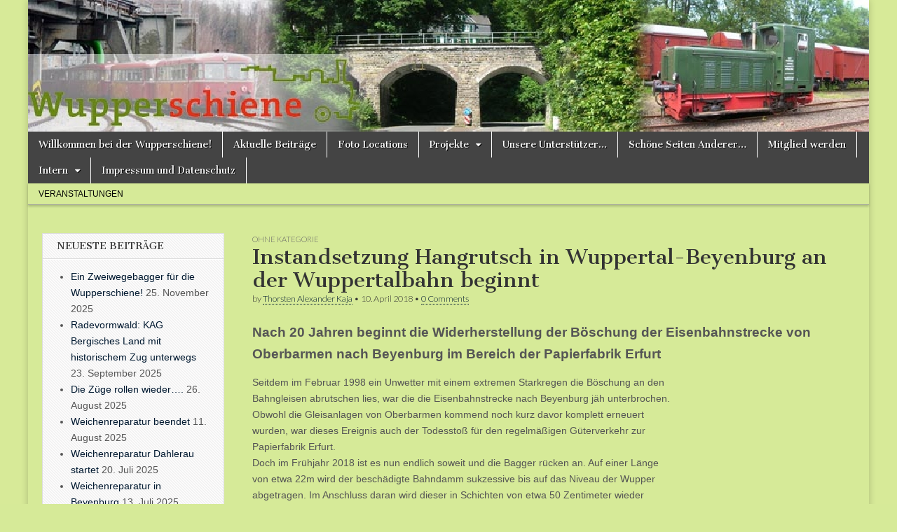

--- FILE ---
content_type: text/html; charset=UTF-8
request_url: https://wupperschiene.eu/instandsetzung-hangrutsch-in-wuppertal-beyenburg-an-der-wuppertalbahn-beginnt/
body_size: 14691
content:
<!DOCTYPE html>
<html lang="de">
<head>
	<meta charset="UTF-8" />
	<meta name="viewport" content="width=device-width, initial-scale=1.0" />
	<link rel="profile" href="http://gmpg.org/xfn/11" />
	<link rel="pingback" href="https://wupperschiene.eu/xmlrpc.php" />
	<title>Instandsetzung Hangrutsch in Wuppertal-Beyenburg an der Wuppertalbahn beginnt &#8211; Bergische Bahnen / Förderverein Wupperschiene e.V.</title>
<meta name='robots' content='max-image-preview:large' />
<meta name="dlm-version" content="4.9.8"><link rel='dns-prefetch' href='//fonts.googleapis.com' />
<link rel='dns-prefetch' href='//s.w.org' />
<link rel="alternate" type="application/rss+xml" title="Bergische Bahnen / Förderverein Wupperschiene e.V. &raquo; Feed" href="https://wupperschiene.eu/feed/" />
<link rel="alternate" type="application/rss+xml" title="Bergische Bahnen / Förderverein Wupperschiene e.V. &raquo; Kommentar-Feed" href="https://wupperschiene.eu/comments/feed/" />
<link rel="alternate" type="text/calendar" title="Bergische Bahnen / Förderverein Wupperschiene e.V. &raquo; iCal Feed" href="https://wupperschiene.eu/events/?ical=1" />
<link rel="alternate" type="application/rss+xml" title="Bergische Bahnen / Förderverein Wupperschiene e.V. &raquo; Instandsetzung Hangrutsch in Wuppertal-Beyenburg an der Wuppertalbahn beginnt-Kommentar-Feed" href="https://wupperschiene.eu/instandsetzung-hangrutsch-in-wuppertal-beyenburg-an-der-wuppertalbahn-beginnt/feed/" />
		<script type="text/javascript">
			window._wpemojiSettings = {"baseUrl":"https:\/\/s.w.org\/images\/core\/emoji\/13.1.0\/72x72\/","ext":".png","svgUrl":"https:\/\/s.w.org\/images\/core\/emoji\/13.1.0\/svg\/","svgExt":".svg","source":{"concatemoji":"https:\/\/wupperschiene.eu\/wp-includes\/js\/wp-emoji-release.min.js?ver=5.8.12"}};
			!function(e,a,t){var n,r,o,i=a.createElement("canvas"),p=i.getContext&&i.getContext("2d");function s(e,t){var a=String.fromCharCode;p.clearRect(0,0,i.width,i.height),p.fillText(a.apply(this,e),0,0);e=i.toDataURL();return p.clearRect(0,0,i.width,i.height),p.fillText(a.apply(this,t),0,0),e===i.toDataURL()}function c(e){var t=a.createElement("script");t.src=e,t.defer=t.type="text/javascript",a.getElementsByTagName("head")[0].appendChild(t)}for(o=Array("flag","emoji"),t.supports={everything:!0,everythingExceptFlag:!0},r=0;r<o.length;r++)t.supports[o[r]]=function(e){if(!p||!p.fillText)return!1;switch(p.textBaseline="top",p.font="600 32px Arial",e){case"flag":return s([127987,65039,8205,9895,65039],[127987,65039,8203,9895,65039])?!1:!s([55356,56826,55356,56819],[55356,56826,8203,55356,56819])&&!s([55356,57332,56128,56423,56128,56418,56128,56421,56128,56430,56128,56423,56128,56447],[55356,57332,8203,56128,56423,8203,56128,56418,8203,56128,56421,8203,56128,56430,8203,56128,56423,8203,56128,56447]);case"emoji":return!s([10084,65039,8205,55357,56613],[10084,65039,8203,55357,56613])}return!1}(o[r]),t.supports.everything=t.supports.everything&&t.supports[o[r]],"flag"!==o[r]&&(t.supports.everythingExceptFlag=t.supports.everythingExceptFlag&&t.supports[o[r]]);t.supports.everythingExceptFlag=t.supports.everythingExceptFlag&&!t.supports.flag,t.DOMReady=!1,t.readyCallback=function(){t.DOMReady=!0},t.supports.everything||(n=function(){t.readyCallback()},a.addEventListener?(a.addEventListener("DOMContentLoaded",n,!1),e.addEventListener("load",n,!1)):(e.attachEvent("onload",n),a.attachEvent("onreadystatechange",function(){"complete"===a.readyState&&t.readyCallback()})),(n=t.source||{}).concatemoji?c(n.concatemoji):n.wpemoji&&n.twemoji&&(c(n.twemoji),c(n.wpemoji)))}(window,document,window._wpemojiSettings);
		</script>
		<style type="text/css">
img.wp-smiley,
img.emoji {
	display: inline !important;
	border: none !important;
	box-shadow: none !important;
	height: 1em !important;
	width: 1em !important;
	margin: 0 .07em !important;
	vertical-align: -0.1em !important;
	background: none !important;
	padding: 0 !important;
}
</style>
	<link rel='stylesheet' id='wp-block-library-css'  href='https://wupperschiene.eu/wp-includes/css/dist/block-library/style.min.css?ver=5.8.12' type='text/css' media='all' />
<link rel='stylesheet' id='contact-form-7-css'  href='https://wupperschiene.eu/wp-content/plugins/contact-form-7/includes/css/styles.css?ver=5.5.6' type='text/css' media='all' />
<link rel='stylesheet' id='cntctfrm_form_style-css'  href='https://wupperschiene.eu/wp-content/plugins/contact-form-plugin/css/form_style.css?ver=4.3.2' type='text/css' media='all' />
<link rel='stylesheet' id='swpm.common-css'  href='https://wupperschiene.eu/wp-content/plugins/simple-membership/css/swpm.common.css?ver=4.3.9' type='text/css' media='all' />
<link rel='stylesheet' id='google_fonts-css'  href='//fonts.googleapis.com/css?family=Cantata+One|Lato:300,700' type='text/css' media='all' />
<link rel='stylesheet' id='theme_stylesheet-css'  href='https://wupperschiene.eu/wp-content/themes/magazine-basic/style.css?ver=5.8.12' type='text/css' media='all' />
<link rel='stylesheet' id='font_awesome-css'  href='https://wupperschiene.eu/wp-content/themes/magazine-basic/library/css/font-awesome.css?ver=4.7.0' type='text/css' media='all' />
<link rel='stylesheet' id='jquery-lazyloadxt-spinner-css-css'  href='//wupperschiene.eu/wp-content/plugins/a3-lazy-load/assets/css/jquery.lazyloadxt.spinner.css?ver=5.8.12' type='text/css' media='all' />
<script type='text/javascript' src='https://wupperschiene.eu/wp-includes/js/jquery/jquery.min.js?ver=3.6.0' id='jquery-core-js'></script>
<script type='text/javascript' src='https://wupperschiene.eu/wp-includes/js/jquery/jquery-migrate.min.js?ver=3.3.2' id='jquery-migrate-js'></script>
<link rel="https://api.w.org/" href="https://wupperschiene.eu/wp-json/" /><link rel="alternate" type="application/json" href="https://wupperschiene.eu/wp-json/wp/v2/posts/1560" /><link rel="EditURI" type="application/rsd+xml" title="RSD" href="https://wupperschiene.eu/xmlrpc.php?rsd" />
<link rel="wlwmanifest" type="application/wlwmanifest+xml" href="https://wupperschiene.eu/wp-includes/wlwmanifest.xml" /> 
<meta name="generator" content="WordPress 5.8.12" />
<link rel="canonical" href="https://wupperschiene.eu/instandsetzung-hangrutsch-in-wuppertal-beyenburg-an-der-wuppertalbahn-beginnt/" />
<link rel='shortlink' href='https://wupperschiene.eu/?p=1560' />
<link rel="alternate" type="application/json+oembed" href="https://wupperschiene.eu/wp-json/oembed/1.0/embed?url=https%3A%2F%2Fwupperschiene.eu%2Finstandsetzung-hangrutsch-in-wuppertal-beyenburg-an-der-wuppertalbahn-beginnt%2F" />
<link rel="alternate" type="text/xml+oembed" href="https://wupperschiene.eu/wp-json/oembed/1.0/embed?url=https%3A%2F%2Fwupperschiene.eu%2Finstandsetzung-hangrutsch-in-wuppertal-beyenburg-an-der-wuppertalbahn-beginnt%2F&#038;format=xml" />
<meta name="tec-api-version" content="v1"><meta name="tec-api-origin" content="https://wupperschiene.eu"><link rel="alternate" href="https://wupperschiene.eu/wp-json/tribe/events/v1/" /><style>
#site-title a,#site-description{position:absolute !important;clip:rect(1px 1px 1px 1px);clip:rect(1px, 1px, 1px, 1px)}
#page{background-color:#d6ea98}
.entry-meta a,.entry-content a,.widget a{color:#001930}
</style>
	<style type="text/css">.broken_link, a.broken_link {
	text-decoration: line-through;
}</style><style type="text/css" id="custom-background-css">
body.custom-background { background-color: #d6ea98; background-image: url("https://wupperschiene.eu/wp-content/uploads/2018/02/hintergrundbild.jpg"); background-position: left top; background-size: contain; background-repeat: no-repeat; background-attachment: fixed; }
</style>
	<link rel="icon" href="https://wupperschiene.eu/wp-content/uploads/2017/12/cropped-Logo-neu-1-32x32.gif" sizes="32x32" />
<link rel="icon" href="https://wupperschiene.eu/wp-content/uploads/2017/12/cropped-Logo-neu-1-192x192.gif" sizes="192x192" />
<link rel="apple-touch-icon" href="https://wupperschiene.eu/wp-content/uploads/2017/12/cropped-Logo-neu-1-180x180.gif" />
<meta name="msapplication-TileImage" content="https://wupperschiene.eu/wp-content/uploads/2017/12/cropped-Logo-neu-1-270x270.gif" />
</head>

<body class="post-template-default single single-post postid-1560 single-format-standard custom-background tribe-no-js page-template-magazine-basic">
	<div id="page" class="grid  ">
		<header id="header" class="row" role="banner">
			<div class="c12">
				<div id="mobile-menu">
					<a href="#" class="left-menu"><i class="fa fa-reorder"></i></a>
					<a href="#"><i class="fa fa-search"></i></a>
				</div>
				<div id="drop-down-search"><form role="search" method="get" class="search-form" action="https://wupperschiene.eu/">
				<label>
					<span class="screen-reader-text">Suche nach:</span>
					<input type="search" class="search-field" placeholder="Suchen …" value="" name="s" />
				</label>
				<input type="submit" class="search-submit" value="Suchen" />
			</form></div>

								<div class="title-logo-wrapper remove">
										<div class="header-group">
												<div id="site-title"><a href="https://wupperschiene.eu" title="Bergische Bahnen / Förderverein Wupperschiene e.V." rel="home">Bergische Bahnen / Förderverein Wupperschiene e.V.</a></div>
						<div id="site-description"></div>					</div>
				</div>

									<a href="https://wupperschiene.eu" title="Bergische Bahnen / Förderverein Wupperschiene e.V." rel="home"><img id="header-img" src="https://wupperschiene.eu/wp-content/uploads/2018/02/top-1200x188.jpg" width="1200" height="188" alt="" /></a>
					
				<div id="nav-wrapper">
					<div class="nav-content">
						<nav id="site-navigation" class="menus clearfix" role="navigation">
							<h3 class="screen-reader-text">Main menu</h3>
							<a class="screen-reader-text" href="#primary" title="Skip to content">Skip to content</a>
							<div id="main-menu" class="menu-hauptmenu-container"><ul id="menu-hauptmenu" class="menu"><li id="menu-item-60" class="menu-item menu-item-type-post_type menu-item-object-page menu-item-home menu-item-60"><a href="https://wupperschiene.eu/">Willkommen bei der Wupperschiene!</a>
<li id="menu-item-61" class="menu-item menu-item-type-post_type menu-item-object-page current_page_parent menu-item-61"><a href="https://wupperschiene.eu/alles-neu-bei-den-bergischen-bahnen-foerderverein-wupperschiene-e-v/">Aktuelle Beiträge</a>
<li id="menu-item-63" class="menu-item menu-item-type-post_type menu-item-object-page menu-item-63"><a href="https://wupperschiene.eu/foto-locations/">Foto Locations</a>
<li id="menu-item-69" class="menu-item menu-item-type-post_type menu-item-object-page menu-item-has-children sub-menu-parent menu-item-69"><a href="https://wupperschiene.eu/projekte/">Projekte</a>
<ul class="sub-menu">
	<li id="menu-item-3452" class="menu-item menu-item-type-post_type menu-item-object-page menu-item-3452"><a href="https://wupperschiene.eu/sanierung-des-bahnhofes-wuppertal-beyenburg/">Sanierung des Bahnhofes Wuppertal-Beyenburg</a>
	<li id="menu-item-2849" class="menu-item menu-item-type-post_type menu-item-object-page menu-item-2849"><a href="https://wupperschiene.eu/sanierung-und-hauptuntersuchung-ci-28/">Sanierung und Hauptuntersuchung Ci 28</a>
	<li id="menu-item-2522" class="menu-item menu-item-type-post_type menu-item-object-page menu-item-2522"><a href="https://wupperschiene.eu/weichenschwellenwechsel-in-wuppertal-beyenburg/">Weichenschwellenwechsel in Wuppertal-Beyenburg</a>
	<li id="menu-item-2247" class="menu-item menu-item-type-post_type menu-item-object-page menu-item-2247"><a href="https://wupperschiene.eu/sanierung-bruecke-oehde/">Sanierung der Öhder Wupperbrücke</a>
	<li id="menu-item-1929" class="menu-item menu-item-type-post_type menu-item-object-page menu-item-1929"><a href="https://wupperschiene.eu/projekte/beyenburger-bruecke/">Schwellenerneuerung Beyenburger Brücke</a>
	<li id="menu-item-2816" class="menu-item menu-item-type-post_type menu-item-object-page menu-item-2816"><a href="https://wupperschiene.eu/sanierung-des-hangrutsches-zwischen-beyenburg-und-dem-erfurt-werk/">Sanierung des Hangrutsches zwischen Beyenburg und dem Erfurt-Werk</a>
	<li id="menu-item-1205" class="menu-item menu-item-type-post_type menu-item-object-post menu-item-1205"><a href="https://wupperschiene.eu/sanierung-der-bruecke-vogelsmuehle/">Sanierung der Brücke Vogelsmühle</a>
	<li id="menu-item-1357" class="menu-item menu-item-type-post_type menu-item-object-post menu-item-1357"><a href="https://wupperschiene.eu/sanierung-der-bruecken-wilhelmsthal-i-und-wilhelmsthal-ii/">Sanierung der Brücken Wilhelmsthal I und II</a>
	<li id="menu-item-1360" class="menu-item menu-item-type-post_type menu-item-object-post menu-item-1360"><a href="https://wupperschiene.eu/das-projekt-restaurierung-ska/">Das Projekt „Restaurierung Ska“</a>
	<li id="menu-item-1377" class="menu-item menu-item-type-post_type menu-item-object-post menu-item-1377"><a href="https://wupperschiene.eu/die-sanierung-der-hardtbruecke/">Die Sanierung der Hardtbrücke</a>
</ul>

<li id="menu-item-1874" class="menu-item menu-item-type-post_type menu-item-object-page menu-item-1874"><a href="https://wupperschiene.eu/galerien/">Unsere Unterstützer…</a>
<li id="menu-item-184" class="menu-item menu-item-type-post_type menu-item-object-page menu-item-184"><a href="https://wupperschiene.eu/schoene-seiten-anderer/">Schöne Seiten Anderer…</a>
<li id="menu-item-67" class="menu-item menu-item-type-post_type menu-item-object-page menu-item-67"><a href="https://wupperschiene.eu/mitglied-werden/">Mitglied werden</a>
<li id="menu-item-80" class="menu-item menu-item-type-post_type menu-item-object-page menu-item-has-children sub-menu-parent menu-item-80"><a href="https://wupperschiene.eu/intern/">Intern</a>
<ul class="sub-menu">
	<li id="menu-item-2622" class="menu-item menu-item-type-post_type menu-item-object-page menu-item-2622"><a href="https://wupperschiene.eu/mitglieder-intern/">Deine Mitgliedschaft</a>
	<li id="menu-item-1168" class="menu-item menu-item-type-custom menu-item-object-custom menu-item-1168"><a href="http://wupperschiene.eu/wp-admin/">Login</a>
	<li id="menu-item-1169" class="menu-item menu-item-type-custom menu-item-object-custom menu-item-1169"><a href="http://wupperschiene.eu/wp-login.php?action=logout&#038;_wpnonce=98800b7c63">Abmelden</a>
</ul>

<li id="menu-item-1161" class="menu-item menu-item-type-post_type menu-item-object-page menu-item-1161"><a href="https://wupperschiene.eu/impressum/">Impressum und Datenschutz</a>
</ul></div>						</nav><!-- #site-navigation -->

												<nav id="site-sub-navigation" class="menus" role="navigation">
							<h3 class="screen-reader-text">Sub menu</h3>
							<div class="menu-seitenmenu-container"><ul id="menu-seitenmenu" class="secondary-menu"><li id="menu-item-1522" class="menu-item menu-item-type-custom menu-item-object-custom menu-item-1522"><a href="http://wupperschiene.eu/events/">Veranstaltungen</a>
</ul></div>						</nav><!-- #site-sub-navigation -->
											</div>
				</div>

			</div><!-- .c12 -->
		</header><!-- #header.row -->

		<div id="main" class="row">
	<div id="primary" class="c9 fr" role="main">
			<article id="post-1560" class="post-1560 post type-post status-publish format-standard hentry category-ohne-kategorie">

	    <header>
                <div class="post-category"><a href="https://wupperschiene.eu/category/ohne-kategorie/" rel="category tag">Ohne Kategorie</a></div>
            <h1 class="entry-title">Instandsetzung Hangrutsch in Wuppertal-Beyenburg an der Wuppertalbahn beginnt</h1>
    <div class="entry-meta">
        by <span class="vcard author"><span class="fn"><a href="https://wupperschiene.eu/author/tk/" title="Posts by Thorsten Alexander Kaja" rel="author">Thorsten Alexander Kaja</a></span></span>&nbsp;&bull;&nbsp;<time class="published" datetime="2018-04-10">10. April 2018</time>&nbsp;&bull;&nbsp;<a href="https://wupperschiene.eu/instandsetzung-hangrutsch-in-wuppertal-beyenburg-an-der-wuppertalbahn-beginnt/#respond">0 Comments</a>    </div>
</header>

	    <div class="entry-content">
		    <p><span style="font-size: 14pt;"><strong> Nach 20 Jahren beginnt die Widerherstellung der Böschung der Eisenbahnstrecke von</strong></span><br />
<span style="font-size: 14pt;"><strong>Oberbarmen nach Beyenburg im Bereich der Papierfabrik Erfurt</strong></span></p>
<p>Seitdem im Februar 1998 ein Unwetter mit einem extremen Starkregen die Böschung an den<br />
Bahngleisen abrutschen lies, war die die Eisenbahnstrecke nach Beyenburg jäh unterbrochen.<br />
Obwohl die Gleisanlagen von Oberbarmen kommend noch kurz davor komplett erneuert<br />
wurden, war dieses Ereignis auch der Todesstoß für den regelmäßigen Güterverkehr zur<br />
Papierfabrik Erfurt.<br />
Doch im Frühjahr 2018 ist es nun endlich soweit und die Bagger rücken an. Auf einer Länge<br />
von etwa 22m wird der beschädigte Bahndamm sukzessive bis auf das Niveau der Wupper<br />
abgetragen. Im Anschluss daran wird dieser in Schichten von etwa 50 Zentimeter wieder<br />
angeschüttet. Besonderes Augenmerk liegt hierbei auf der Verzahnung mit dem angrenzenden<br />
Boden. Der Aufbau soll nämlich so erfolgen, dass die neue Böschung eine Einheit mit dem<br />
alten Bahndamm bilden wird. Dies soll dafür sorgen, dass ein wiederholtes Abrutschen<br />
verhindert wird. Hierfür werden extra große Gesteinbrocken eingebaut. Diese Art des Baus<br />
war nötig geworden, da aus naturschutzrechtlichen Gründen die Böschung nicht verbreitert<br />
werden durfte. Die Standsicherheit der nun zur Ausführung geplanten Sanierungsvariante<br />
wurde durch eine Geotechniker nachgewiesen. Diese Rechnung wurde zusätzlich noch durch<br />
einen anerkannten Prüfer des Eisenbahn-Bundesamtes bestätigt.<br />
Die Bauarbeiten werden unter wiederkehrender Kontrolle von Geotechnikern stattfinden, die<br />
den fachgerechten Bau überwachen werden. Gleichzeitig wird auch eine sog. Ökologische<br />
Bauüberwachung die Arbeiten begleiten. Diese ist dafür zuständig, dass keine<br />
unvermeidbaren Eingriffe in die Tier- und Pflanzenwelt erfolgen und war eine Auflage der<br />
Bezirksregierung Düsseldorf. Vor allem geschützte Schlangenarten sollen im Baubereich<br />
vorhanden sein. Diese werden vorab durch ein Fachinstitut mit kleinen Fallen gesammelt und<br />
umgesiedelt. Allein für den Bereich Umwelt- und Naturschutz mussten über 10.000€<br />
aufgebracht werden, die es irgendwie zu finanzieren galt.<br />
Insgesamt werden an dieser Stelle rund 150.000€ an Bauleistung investiert. Vorangegangen<br />
waren noch Kosten für Planungsleistungen und sonstige Kosten, wie Genehmigungen von<br />
etwa 50.000€.<br />
Aber nun ist es soweit, ab dem 9. April 2018 rückt die Firma SALMEN, Fels-, Ingenieur- und<br />
Spezialtiefbau GmbH an und beginnt damit hinter dem Erfurt-Werk die Baustelle zur<br />
Beseitigung des Hangrutsches einzurichten. Die Arbeiten an den Gleisen erfolgen aus<br />
finanziellen Gründen durch ehrenamtliche des Vereins. Durch Kostensteigerungen aufgrund<br />
der langen Planungszeit konnten wir diese nicht mehr extern vergeben. So wurden bereits<br />
Ende März bauvorbereitend die Gleisanlagen durch den Verein Wupperschiene rückgebaut.<br />
Der Abschluss der Erdbauarbeiten ist für Mitte Mai anvisiert, wenn keine Komplikationen<br />
entstehen. Wann das Gleis an der Stelle wieder befahrbar sein wird, kann noch nicht genau<br />
terminiert werden. Dies ist der Tatsache geschuldet, dass auch der Einbau wieder in Händen<br />
des Vereins liegt. Und mit rein ehrenamtlichen Helfern und bescheidener technischer<br />
Ausstattung ist ein belastbarer Terminplan leider nicht machbar.<br />
Wann der erste Sonderzug hier verkehren wird bleibt aktuell aber auch noch offen. Zum einen<br />
ist die Wupperbrücke in Öhde aktuell nicht befahrbar, denn auch hier wird in 2018 noch<br />
gebaut werden müssen. Diese Arbeiten haben bereits begonnen. Und dann ist da noch eine<br />
Stützmauer in Beyenburg die Schaden durch den starken Frost der letzten Wochen genommen<br />
hat. Da dieser Schaden erst jetzt im April kurzfristig offenbar wurde lässt sich hierzu noch<br />
nichts Konkretes über eine Beseitigung sagen, zumal der Erhalt des Baudenkmales nur mit<br />
enormem Aufwand der Ehrenamtlichen möglich ist. Die Bauwerke können auch nicht<br />
gleichzeitig restauriert werden, da für jedes Projekt Fördermittel beantragt werden müssen<br />
und der Eigenanteil nur durch ehrenamtliche Arbeit aufzubringen ist.</p>
<p>&nbsp;</p>
<p>&nbsp;</p>
<p><span style="font-size: 14pt;"><strong>Der Hangrutsch – Eine kleine Chronik der Bemühungen um die Sanierung</strong></span></p>
<p>Der auch 1998 schon seit 10 Jaren aktive Verein Wupperschiene e.V. versuchte auch damals<br />
schon mit der Deutschen Bahn eine Lösung zu finden, die Strecke wieder befahrbar<br />
herzurichten. Die Durchfahrt war nämlich existenziell für den Verein, der im Jahr 1993 von<br />
der Deutschen Bundesbahn die Bahnstrecke von Beyenburg nach Radevormwald-<br />
Wilhelmsthal gekauft hatte. Doch soviel Gestein wie 1998 von den Bahngleisen abrutsche<br />
wurde auch gleichzeitig den Bemühungen zu einer Widerinbetriebnahme in den Weg gelegt:<br />
Im Rahmen einer adhoc-Aktion wurde noch 1998 durch die Deutsche Bahn Material zur<br />
Anschüttung vor Ort abgeladen. Ein Einbau fand dann aber doch nicht mehr statt, da der letzte<br />
Kunde der Bahn, die Firma Erfurt, fortan nur noch per LKW beliefert wurde. Um die<br />
Jahrtausendwende wurde dann versucht im Rahmen einer Beschäftigungsmaßnahme des<br />
Arbeitsamtes unter Federführung des Vereins Wupperschiene und mit Duldung der Deutschen<br />
Bahn als Eigentümer die Befahrbarkeit durch den Einbau des Gesteins vor Ort wieder<br />
herzustellen. Dieser Anlauf wurde dann doch schnell durch die Baubehörden der Stadt<br />
Wuppertal gestoppt. Hier war man der Auffassung, es handele sich um einen Schwarzbau und<br />
drohte mit enormen Zwangsgeldern. Hiervon verunsichert war unser Kooperationspartner<br />
nicht mehr dazu bereit hier weiter tätig zu werden. Die Bemühungen verliefen erst wieder im<br />
Sande.<br />
Mit der Regionale 2006 und dem Projekt „Bergischer Ring“ kam wieder etwas Schwung in<br />
die Angelegenheit. So wurden hier Gelder aus dem Bereich Tourismusförderung aktiviert um<br />
die Bahnstrecke nach Beyenburg wieder an Laufen zu bekommen. Auch die Bezirksvetretung<br />
Beyenburg steuerte noch einmal 10.000€ zweckgebundene Mittel bei.<br />
Alles schien gut. Eine Planung wurde erstellt, das Eisenbahn-Bundesamt stellte eine<br />
Baugenehmigung aus, Firmen wurden angefragt und dann sollte es auch losgehen. Aber kurz<br />
vor der Umsetzungsphase wieder die nächste Hiobsbotschaft: Das Land NRW knüpfte die<br />
Förderung an die Garantie die Gleisanlagen mindestens 16 Jahre vorzuhalten. Da der Verein<br />
Wupperschiene nicht Grundeigentümer war und die Deutsche Bahn hier keine Garantie<br />
abgeben wollte, war auf einmal wieder alles gestoppt. Der Kollege Grabowsky, der die<br />
Maßnahme zum damaligen Zeitpunkt für den Verein betreute fing an seine Haare, die eh<br />
schon grau waren, zu verlieren…<br />
Es gingen dann nochmals über 5 Jahre ins Land bis es möglich war, dass Gelände von der<br />
Deutschen Bahn zu übernehmen. Nun waren wir in der Lage die Forderung nach einer<br />
Betriebszusage zu erfüllen. Es sollte wieder losgehen, aber nun war es passiert was keiner<br />
ahnte: Die Baugenehmigung war ungültig geworden, da inzwischen im Bereich der oberen<br />
Wupper ein FFH-Naturschutzgebiet eingerichtet worden war. Damit mussten alle Planung<br />
erneut angestoßen werden. Also doppelte Planungs- und Genehmigungskosten. Das<br />
Bauverfahren mussten angepasst werden, was zu weiteren Kostensteigerungen führte. Davon<br />
abgesehen gab es seit der Zustellung des Förderbescheides vor 15 Jahren allgemeine<br />
Kostensteigerungen im Baugewerbe von fast 30%. All diese Kosten mussten irgendwie<br />
verdaut werden. So haben sich die anvisierten Kosten für den Hangrutsch mehr als<br />
verdreifacht! Dies führte dazu, dass bei zwei Ausschreibungen zur Vergabe der Arbeiten<br />
2016/17 sich kein Bieter fand, bzw. es nur ein Angebot gab, dass das Budget für die<br />
Hangrutschmaßnahme weit überstieg. Gleichzeitig lief die Zeit unaufhörlich weiter. In einem<br />
Verhandlungsverfahren gelang es dann Ende 2017 endlich eine Baufirma zu finden, die zu<br />
gerade noch finanzierbaren Kosten die Arbeiten übernehmen wollte. Wir hoffen nun, dieses<br />
schier unendliche Kapitel in der der Geschichte der Wuppertalbahn im Jahr 2018 endlich ein<br />
Ende findet.</p>
<p>&nbsp;</p>
<p>Für Rückfragen stehen ihnen zur Verfügung:</p>
<p><em>Ulrich Grotstollen, Vorsitzender (0160 / 84 24 555)</em><br />
<em>Fabian Müller, Bereich Bautechnik (0151 / 4700 2087)</em></p>
<p>&nbsp;</p>
<p><img loading="lazy" class="lazy lazy-hidden aligncenter wp-image-1562 size-full" style="letter-spacing: 0.8px;" src="//wupperschiene.eu/wp-content/plugins/a3-lazy-load/assets/images/lazy_placeholder.gif" data-lazy-type="image" data-src="http://wupperschiene.eu/wp-content/uploads/2018/04/Baubeteiligte-Hangrutsch-Beyenburg.jpg" alt="" width="1275" height="1754" srcset="" data-srcset="https://wupperschiene.eu/wp-content/uploads/2018/04/Baubeteiligte-Hangrutsch-Beyenburg.jpg 1275w, https://wupperschiene.eu/wp-content/uploads/2018/04/Baubeteiligte-Hangrutsch-Beyenburg-109x150.jpg 109w, https://wupperschiene.eu/wp-content/uploads/2018/04/Baubeteiligte-Hangrutsch-Beyenburg-218x300.jpg 218w, https://wupperschiene.eu/wp-content/uploads/2018/04/Baubeteiligte-Hangrutsch-Beyenburg-768x1057.jpg 768w, https://wupperschiene.eu/wp-content/uploads/2018/04/Baubeteiligte-Hangrutsch-Beyenburg-744x1024.jpg 744w, https://wupperschiene.eu/wp-content/uploads/2018/04/Baubeteiligte-Hangrutsch-Beyenburg-560x770.jpg 560w, https://wupperschiene.eu/wp-content/uploads/2018/04/Baubeteiligte-Hangrutsch-Beyenburg-260x358.jpg 260w, https://wupperschiene.eu/wp-content/uploads/2018/04/Baubeteiligte-Hangrutsch-Beyenburg-160x220.jpg 160w" sizes="(max-width: 1275px) 100vw, 1275px" /><noscript><img loading="lazy" class="aligncenter wp-image-1562 size-full" style="letter-spacing: 0.8px;" src="http://wupperschiene.eu/wp-content/uploads/2018/04/Baubeteiligte-Hangrutsch-Beyenburg.jpg" alt="" width="1275" height="1754" srcset="https://wupperschiene.eu/wp-content/uploads/2018/04/Baubeteiligte-Hangrutsch-Beyenburg.jpg 1275w, https://wupperschiene.eu/wp-content/uploads/2018/04/Baubeteiligte-Hangrutsch-Beyenburg-109x150.jpg 109w, https://wupperschiene.eu/wp-content/uploads/2018/04/Baubeteiligte-Hangrutsch-Beyenburg-218x300.jpg 218w, https://wupperschiene.eu/wp-content/uploads/2018/04/Baubeteiligte-Hangrutsch-Beyenburg-768x1057.jpg 768w, https://wupperschiene.eu/wp-content/uploads/2018/04/Baubeteiligte-Hangrutsch-Beyenburg-744x1024.jpg 744w, https://wupperschiene.eu/wp-content/uploads/2018/04/Baubeteiligte-Hangrutsch-Beyenburg-560x770.jpg 560w, https://wupperschiene.eu/wp-content/uploads/2018/04/Baubeteiligte-Hangrutsch-Beyenburg-260x358.jpg 260w, https://wupperschiene.eu/wp-content/uploads/2018/04/Baubeteiligte-Hangrutsch-Beyenburg-160x220.jpg 160w" sizes="(max-width: 1275px) 100vw, 1275px" /></noscript></p>
<p>&nbsp;</p>
<p><img loading="lazy" class="lazy lazy-hidden alignnone size-medium wp-image-1566" src="//wupperschiene.eu/wp-content/plugins/a3-lazy-load/assets/images/lazy_placeholder.gif" data-lazy-type="image" data-src="http://wupperschiene.eu/wp-content/uploads/2018/04/20180411_080420-300x225.jpg" alt="" width="300" height="225" srcset="" data-srcset="https://wupperschiene.eu/wp-content/uploads/2018/04/20180411_080420-300x225.jpg 300w, https://wupperschiene.eu/wp-content/uploads/2018/04/20180411_080420-150x113.jpg 150w, https://wupperschiene.eu/wp-content/uploads/2018/04/20180411_080420-768x576.jpg 768w, https://wupperschiene.eu/wp-content/uploads/2018/04/20180411_080420-1024x768.jpg 1024w, https://wupperschiene.eu/wp-content/uploads/2018/04/20180411_080420-560x420.jpg 560w, https://wupperschiene.eu/wp-content/uploads/2018/04/20180411_080420-260x195.jpg 260w, https://wupperschiene.eu/wp-content/uploads/2018/04/20180411_080420-160x120.jpg 160w" sizes="(max-width: 300px) 100vw, 300px" /><noscript><img loading="lazy" class="alignnone size-medium wp-image-1566" src="http://wupperschiene.eu/wp-content/uploads/2018/04/20180411_080420-300x225.jpg" alt="" width="300" height="225" srcset="https://wupperschiene.eu/wp-content/uploads/2018/04/20180411_080420-300x225.jpg 300w, https://wupperschiene.eu/wp-content/uploads/2018/04/20180411_080420-150x113.jpg 150w, https://wupperschiene.eu/wp-content/uploads/2018/04/20180411_080420-768x576.jpg 768w, https://wupperschiene.eu/wp-content/uploads/2018/04/20180411_080420-1024x768.jpg 1024w, https://wupperschiene.eu/wp-content/uploads/2018/04/20180411_080420-560x420.jpg 560w, https://wupperschiene.eu/wp-content/uploads/2018/04/20180411_080420-260x195.jpg 260w, https://wupperschiene.eu/wp-content/uploads/2018/04/20180411_080420-160x120.jpg 160w" sizes="(max-width: 300px) 100vw, 300px" /></noscript> <img loading="lazy" class="lazy lazy-hidden alignnone size-medium wp-image-1567" src="//wupperschiene.eu/wp-content/plugins/a3-lazy-load/assets/images/lazy_placeholder.gif" data-lazy-type="image" data-src="http://wupperschiene.eu/wp-content/uploads/2018/04/20180411_080537-300x225.jpg" alt="" width="300" height="225" srcset="" data-srcset="https://wupperschiene.eu/wp-content/uploads/2018/04/20180411_080537-300x225.jpg 300w, https://wupperschiene.eu/wp-content/uploads/2018/04/20180411_080537-150x113.jpg 150w, https://wupperschiene.eu/wp-content/uploads/2018/04/20180411_080537-768x576.jpg 768w, https://wupperschiene.eu/wp-content/uploads/2018/04/20180411_080537-1024x768.jpg 1024w, https://wupperschiene.eu/wp-content/uploads/2018/04/20180411_080537-560x420.jpg 560w, https://wupperschiene.eu/wp-content/uploads/2018/04/20180411_080537-260x195.jpg 260w, https://wupperschiene.eu/wp-content/uploads/2018/04/20180411_080537-160x120.jpg 160w" sizes="(max-width: 300px) 100vw, 300px" /><noscript><img loading="lazy" class="alignnone size-medium wp-image-1567" src="http://wupperschiene.eu/wp-content/uploads/2018/04/20180411_080537-300x225.jpg" alt="" width="300" height="225" srcset="https://wupperschiene.eu/wp-content/uploads/2018/04/20180411_080537-300x225.jpg 300w, https://wupperschiene.eu/wp-content/uploads/2018/04/20180411_080537-150x113.jpg 150w, https://wupperschiene.eu/wp-content/uploads/2018/04/20180411_080537-768x576.jpg 768w, https://wupperschiene.eu/wp-content/uploads/2018/04/20180411_080537-1024x768.jpg 1024w, https://wupperschiene.eu/wp-content/uploads/2018/04/20180411_080537-560x420.jpg 560w, https://wupperschiene.eu/wp-content/uploads/2018/04/20180411_080537-260x195.jpg 260w, https://wupperschiene.eu/wp-content/uploads/2018/04/20180411_080537-160x120.jpg 160w" sizes="(max-width: 300px) 100vw, 300px" /></noscript> <img loading="lazy" class="lazy lazy-hidden alignnone size-medium wp-image-1569" src="//wupperschiene.eu/wp-content/plugins/a3-lazy-load/assets/images/lazy_placeholder.gif" data-lazy-type="image" data-src="http://wupperschiene.eu/wp-content/uploads/2018/04/20180411_124112-300x225.jpg" alt="" width="300" height="225" srcset="" data-srcset="https://wupperschiene.eu/wp-content/uploads/2018/04/20180411_124112-300x225.jpg 300w, https://wupperschiene.eu/wp-content/uploads/2018/04/20180411_124112-150x113.jpg 150w, https://wupperschiene.eu/wp-content/uploads/2018/04/20180411_124112-768x576.jpg 768w, https://wupperschiene.eu/wp-content/uploads/2018/04/20180411_124112-1024x768.jpg 1024w, https://wupperschiene.eu/wp-content/uploads/2018/04/20180411_124112-560x420.jpg 560w, https://wupperschiene.eu/wp-content/uploads/2018/04/20180411_124112-260x195.jpg 260w, https://wupperschiene.eu/wp-content/uploads/2018/04/20180411_124112-160x120.jpg 160w" sizes="(max-width: 300px) 100vw, 300px" /><noscript><img loading="lazy" class="alignnone size-medium wp-image-1569" src="http://wupperschiene.eu/wp-content/uploads/2018/04/20180411_124112-300x225.jpg" alt="" width="300" height="225" srcset="https://wupperschiene.eu/wp-content/uploads/2018/04/20180411_124112-300x225.jpg 300w, https://wupperschiene.eu/wp-content/uploads/2018/04/20180411_124112-150x113.jpg 150w, https://wupperschiene.eu/wp-content/uploads/2018/04/20180411_124112-768x576.jpg 768w, https://wupperschiene.eu/wp-content/uploads/2018/04/20180411_124112-1024x768.jpg 1024w, https://wupperschiene.eu/wp-content/uploads/2018/04/20180411_124112-560x420.jpg 560w, https://wupperschiene.eu/wp-content/uploads/2018/04/20180411_124112-260x195.jpg 260w, https://wupperschiene.eu/wp-content/uploads/2018/04/20180411_124112-160x120.jpg 160w" sizes="(max-width: 300px) 100vw, 300px" /></noscript></p>
<p>Hier sehen wir die ersten sehenswerten Arbeiten: Die Baustraße wurde eingerichtet und der erste Aushub vorgenommen. Schweres Gerät erleichter die Arbeit, auch wenn der aufgeweichte Boden eine schöne Schlammschlacht auslöste&#8230;.</p>
<p>&nbsp;</p>
<p><img loading="lazy" class="lazy lazy-hidden alignnone size-medium wp-image-1572" style="letter-spacing: 0.8px;" src="//wupperschiene.eu/wp-content/plugins/a3-lazy-load/assets/images/lazy_placeholder.gif" data-lazy-type="image" data-src="http://wupperschiene.eu/wp-content/uploads/2018/04/20180412_155926-300x225.jpg" alt="" width="300" height="225" srcset="" data-srcset="https://wupperschiene.eu/wp-content/uploads/2018/04/20180412_155926-300x225.jpg 300w, https://wupperschiene.eu/wp-content/uploads/2018/04/20180412_155926-150x113.jpg 150w, https://wupperschiene.eu/wp-content/uploads/2018/04/20180412_155926-768x576.jpg 768w, https://wupperschiene.eu/wp-content/uploads/2018/04/20180412_155926-1024x768.jpg 1024w, https://wupperschiene.eu/wp-content/uploads/2018/04/20180412_155926-560x420.jpg 560w, https://wupperschiene.eu/wp-content/uploads/2018/04/20180412_155926-260x195.jpg 260w, https://wupperschiene.eu/wp-content/uploads/2018/04/20180412_155926-160x120.jpg 160w" sizes="(max-width: 300px) 100vw, 300px" /><noscript><img loading="lazy" class="alignnone size-medium wp-image-1572" style="letter-spacing: 0.8px;" src="http://wupperschiene.eu/wp-content/uploads/2018/04/20180412_155926-300x225.jpg" alt="" width="300" height="225" srcset="https://wupperschiene.eu/wp-content/uploads/2018/04/20180412_155926-300x225.jpg 300w, https://wupperschiene.eu/wp-content/uploads/2018/04/20180412_155926-150x113.jpg 150w, https://wupperschiene.eu/wp-content/uploads/2018/04/20180412_155926-768x576.jpg 768w, https://wupperschiene.eu/wp-content/uploads/2018/04/20180412_155926-1024x768.jpg 1024w, https://wupperschiene.eu/wp-content/uploads/2018/04/20180412_155926-560x420.jpg 560w, https://wupperschiene.eu/wp-content/uploads/2018/04/20180412_155926-260x195.jpg 260w, https://wupperschiene.eu/wp-content/uploads/2018/04/20180412_155926-160x120.jpg 160w" sizes="(max-width: 300px) 100vw, 300px" /></noscript><img loading="lazy" class="lazy lazy-hidden alignnone size-medium wp-image-1571" style="letter-spacing: 0.8px;" src="//wupperschiene.eu/wp-content/plugins/a3-lazy-load/assets/images/lazy_placeholder.gif" data-lazy-type="image" data-src="http://wupperschiene.eu/wp-content/uploads/2018/04/20180412_160526-300x225.jpg" alt="" width="300" height="225" srcset="" data-srcset="https://wupperschiene.eu/wp-content/uploads/2018/04/20180412_160526-300x225.jpg 300w, https://wupperschiene.eu/wp-content/uploads/2018/04/20180412_160526-150x113.jpg 150w, https://wupperschiene.eu/wp-content/uploads/2018/04/20180412_160526-768x576.jpg 768w, https://wupperschiene.eu/wp-content/uploads/2018/04/20180412_160526-1024x768.jpg 1024w, https://wupperschiene.eu/wp-content/uploads/2018/04/20180412_160526-560x420.jpg 560w, https://wupperschiene.eu/wp-content/uploads/2018/04/20180412_160526-260x195.jpg 260w, https://wupperschiene.eu/wp-content/uploads/2018/04/20180412_160526-160x120.jpg 160w" sizes="(max-width: 300px) 100vw, 300px" /><noscript><img loading="lazy" class="alignnone size-medium wp-image-1571" style="letter-spacing: 0.8px;" src="http://wupperschiene.eu/wp-content/uploads/2018/04/20180412_160526-300x225.jpg" alt="" width="300" height="225" srcset="https://wupperschiene.eu/wp-content/uploads/2018/04/20180412_160526-300x225.jpg 300w, https://wupperschiene.eu/wp-content/uploads/2018/04/20180412_160526-150x113.jpg 150w, https://wupperschiene.eu/wp-content/uploads/2018/04/20180412_160526-768x576.jpg 768w, https://wupperschiene.eu/wp-content/uploads/2018/04/20180412_160526-1024x768.jpg 1024w, https://wupperschiene.eu/wp-content/uploads/2018/04/20180412_160526-560x420.jpg 560w, https://wupperschiene.eu/wp-content/uploads/2018/04/20180412_160526-260x195.jpg 260w, https://wupperschiene.eu/wp-content/uploads/2018/04/20180412_160526-160x120.jpg 160w" sizes="(max-width: 300px) 100vw, 300px" /></noscript></p>
<p>heute konnte bereits die Aushubarbeiten bis auf kleine Restarbeiten erledigt werden. Trockenes Wetter macht die Arbeiten wesentlich angenehmer als gestern. Ab Morgen werden wir den restlichen Aushub mit einem sukzessiven Einbau des Tragmaterials, eine natürlich Steinschüttung vornehmen. Die naturnahe Halbinsel in der Wupper bleibt erhalten wie sie war.</p>
<p>Am Bahnübergang &#8222;in der Grüne&#8220; wird das Gelände naturnah gestaltet. Die alten Gesteinsberge wurden abgetragen und das Gelände wird jetzt renaturiert . Wo jetzt links die Baustraße ist, befindet sich das Gleis nach Beyenburg und rechts davon der Rad- und Wanderweg nach Beyenburg. Bei allen Passanten bitten wir um Verständnis,das der Bahnübergang,da er mitten im Baufeld liegt, stark verunreinigt ist.Dies wird nach Abschluss der Arbeiten alles wieder gereinigt. Wir wollten den Weg aber nicht sperren, um Radfahrer und Wanderen nicht den Weg nach Beyenburg fernab des Randstreifens der Landstraße zu verbauen. Freuen wir uns auf ein gepflegtes Umfeld in Kürze!</p>
<p><a href="http://www.wz.de/lokales/wuppertal/wupperschiene-geht-den-hangrutsch-an-1.2659322">http://www.wz.de/lokales/wuppertal/wupperschiene-geht-den-hangrutsch-an-1.2659322</a></p>
	    </div><!-- .entry-content -->

	        <footer class="entry">
	    	</footer><!-- .entry -->
	
	</article><!-- #post-1560 -->
			<div id="posts-pagination">
				<h3 class="screen-reader-text">Post navigation</h3>
				<div class="previous fl"><a href="https://wupperschiene.eu/die-draisinensaison-von-wuppertrail-e-v-auf-der-wuppertalbahn-startet/" rel="prev">&larr; Die Draisinensaison von Wuppertrail e.V. auf der Wuppertalbahn startet&#8230;.</a></div>
				<div class="next fr"><a href="https://wupperschiene.eu/neues-vom-hangrutsch/" rel="next">Neues vom Hangrutsch &rarr;</a></div>
			</div><!-- #posts-pagination -->

			
<div id="comments" class="comments-area">

	
	
	
</div><!-- #comments .comments-area -->
			</div><!-- #primary -->

	<div id="secondary" class="c3" role="complementary">
		
		<aside id="recent-posts-2" class="widget widget_recent_entries">
		<h3 class="widget-title">Neueste Beiträge</h3>
		<ul>
											<li>
					<a href="https://wupperschiene.eu/ein-zweiwegebagger-fuer-die-wupperschiene/">Ein Zweiwegebagger für die Wupperschiene!</a>
											<span class="post-date">25. November 2025</span>
									</li>
											<li>
					<a href="https://wupperschiene.eu/radevormwald-kag-bergisches-land-mit-historischem-zug-unterwegs/">Radevormwald: KAG Bergisches Land mit historischem Zug unterwegs</a>
											<span class="post-date">23. September 2025</span>
									</li>
											<li>
					<a href="https://wupperschiene.eu/die-zuege-rollen-wieder/">Die Züge rollen wieder&#8230;.</a>
											<span class="post-date">26. August 2025</span>
									</li>
											<li>
					<a href="https://wupperschiene.eu/weichenreparatur-beendet/">Weichenreparatur beendet</a>
											<span class="post-date">11. August 2025</span>
									</li>
											<li>
					<a href="https://wupperschiene.eu/weichenreparatur-dahlerau-startet/">Weichenreparatur Dahlerau startet</a>
											<span class="post-date">20. Juli 2025</span>
									</li>
											<li>
					<a href="https://wupperschiene.eu/weichenreparatur-in-beyenburg/">Weichenreparatur in Beyenburg</a>
											<span class="post-date">13. Juli 2025</span>
									</li>
											<li>
					<a href="https://wupperschiene.eu/sonderzugfahrten-zum-drachenbootfest-rueckblick/">Sonderzugfahrten zum Drachenbootfest &#8211; RÜCKBLICK</a>
											<span class="post-date">3. Juli 2025</span>
									</li>
											<li>
					<a href="https://wupperschiene.eu/mit-dem-zug-zum-drachenboot-27-28-06-2025/">Mit dem Zug zum Drachenboot (27./28.06.2025)</a>
											<span class="post-date">24. Juni 2025</span>
									</li>
											<li>
					<a href="https://wupperschiene.eu/gueterzuege-auf-der-wuppertalbahn/">Güterzüge auf der Wuppertalbahn</a>
											<span class="post-date">5. Juni 2025</span>
									</li>
											<li>
					<a href="https://wupperschiene.eu/ostermontag-unser-zweites-mal-auf-der-hausstrecke/">Ostermontag &#8211; unser zweites Mal auf der Hausstrecke</a>
											<span class="post-date">25. April 2025</span>
									</li>
					</ul>

		</aside><aside id="archives-2" class="widget widget_archive"><h3 class="widget-title">Beitragsarchiv</h3>		<label class="screen-reader-text" for="archives-dropdown-2">Beitragsarchiv</label>
		<select id="archives-dropdown-2" name="archive-dropdown">
			
			<option value="">Monat auswählen</option>
				<option value='https://wupperschiene.eu/2025/11/'> November 2025 </option>
	<option value='https://wupperschiene.eu/2025/09/'> September 2025 </option>
	<option value='https://wupperschiene.eu/2025/08/'> August 2025 </option>
	<option value='https://wupperschiene.eu/2025/07/'> Juli 2025 </option>
	<option value='https://wupperschiene.eu/2025/06/'> Juni 2025 </option>
	<option value='https://wupperschiene.eu/2025/04/'> April 2025 </option>
	<option value='https://wupperschiene.eu/2025/02/'> Februar 2025 </option>
	<option value='https://wupperschiene.eu/2025/01/'> Januar 2025 </option>
	<option value='https://wupperschiene.eu/2024/12/'> Dezember 2024 </option>
	<option value='https://wupperschiene.eu/2024/10/'> Oktober 2024 </option>
	<option value='https://wupperschiene.eu/2024/09/'> September 2024 </option>
	<option value='https://wupperschiene.eu/2024/08/'> August 2024 </option>
	<option value='https://wupperschiene.eu/2024/06/'> Juni 2024 </option>
	<option value='https://wupperschiene.eu/2024/05/'> Mai 2024 </option>
	<option value='https://wupperschiene.eu/2024/04/'> April 2024 </option>
	<option value='https://wupperschiene.eu/2024/03/'> März 2024 </option>
	<option value='https://wupperschiene.eu/2024/02/'> Februar 2024 </option>
	<option value='https://wupperschiene.eu/2024/01/'> Januar 2024 </option>
	<option value='https://wupperschiene.eu/2023/12/'> Dezember 2023 </option>
	<option value='https://wupperschiene.eu/2023/11/'> November 2023 </option>
	<option value='https://wupperschiene.eu/2023/10/'> Oktober 2023 </option>
	<option value='https://wupperschiene.eu/2023/09/'> September 2023 </option>
	<option value='https://wupperschiene.eu/2023/08/'> August 2023 </option>
	<option value='https://wupperschiene.eu/2023/07/'> Juli 2023 </option>
	<option value='https://wupperschiene.eu/2023/06/'> Juni 2023 </option>
	<option value='https://wupperschiene.eu/2023/05/'> Mai 2023 </option>
	<option value='https://wupperschiene.eu/2023/04/'> April 2023 </option>
	<option value='https://wupperschiene.eu/2023/02/'> Februar 2023 </option>
	<option value='https://wupperschiene.eu/2023/01/'> Januar 2023 </option>
	<option value='https://wupperschiene.eu/2022/12/'> Dezember 2022 </option>
	<option value='https://wupperschiene.eu/2022/07/'> Juli 2022 </option>
	<option value='https://wupperschiene.eu/2022/06/'> Juni 2022 </option>
	<option value='https://wupperschiene.eu/2022/05/'> Mai 2022 </option>
	<option value='https://wupperschiene.eu/2022/04/'> April 2022 </option>
	<option value='https://wupperschiene.eu/2022/03/'> März 2022 </option>
	<option value='https://wupperschiene.eu/2022/02/'> Februar 2022 </option>
	<option value='https://wupperschiene.eu/2021/12/'> Dezember 2021 </option>
	<option value='https://wupperschiene.eu/2021/11/'> November 2021 </option>
	<option value='https://wupperschiene.eu/2021/10/'> Oktober 2021 </option>
	<option value='https://wupperschiene.eu/2021/08/'> August 2021 </option>
	<option value='https://wupperschiene.eu/2021/07/'> Juli 2021 </option>
	<option value='https://wupperschiene.eu/2021/06/'> Juni 2021 </option>
	<option value='https://wupperschiene.eu/2021/05/'> Mai 2021 </option>
	<option value='https://wupperschiene.eu/2021/04/'> April 2021 </option>
	<option value='https://wupperschiene.eu/2021/03/'> März 2021 </option>
	<option value='https://wupperschiene.eu/2021/02/'> Februar 2021 </option>
	<option value='https://wupperschiene.eu/2020/12/'> Dezember 2020 </option>
	<option value='https://wupperschiene.eu/2020/10/'> Oktober 2020 </option>
	<option value='https://wupperschiene.eu/2020/07/'> Juli 2020 </option>
	<option value='https://wupperschiene.eu/2020/04/'> April 2020 </option>
	<option value='https://wupperschiene.eu/2020/03/'> März 2020 </option>
	<option value='https://wupperschiene.eu/2020/01/'> Januar 2020 </option>
	<option value='https://wupperschiene.eu/2019/11/'> November 2019 </option>
	<option value='https://wupperschiene.eu/2019/10/'> Oktober 2019 </option>
	<option value='https://wupperschiene.eu/2019/09/'> September 2019 </option>
	<option value='https://wupperschiene.eu/2019/08/'> August 2019 </option>
	<option value='https://wupperschiene.eu/2019/07/'> Juli 2019 </option>
	<option value='https://wupperschiene.eu/2019/06/'> Juni 2019 </option>
	<option value='https://wupperschiene.eu/2019/05/'> Mai 2019 </option>
	<option value='https://wupperschiene.eu/2019/03/'> März 2019 </option>
	<option value='https://wupperschiene.eu/2019/02/'> Februar 2019 </option>
	<option value='https://wupperschiene.eu/2019/01/'> Januar 2019 </option>
	<option value='https://wupperschiene.eu/2018/12/'> Dezember 2018 </option>
	<option value='https://wupperschiene.eu/2018/11/'> November 2018 </option>
	<option value='https://wupperschiene.eu/2018/10/'> Oktober 2018 </option>
	<option value='https://wupperschiene.eu/2018/08/'> August 2018 </option>
	<option value='https://wupperschiene.eu/2018/06/'> Juni 2018 </option>
	<option value='https://wupperschiene.eu/2018/04/'> April 2018 </option>
	<option value='https://wupperschiene.eu/2018/02/'> Februar 2018 </option>
	<option value='https://wupperschiene.eu/2014/08/'> August 2014 </option>
	<option value='https://wupperschiene.eu/2013/05/'> Mai 2013 </option>
	<option value='https://wupperschiene.eu/2013/01/'> Januar 2013 </option>
	<option value='https://wupperschiene.eu/2012/06/'> Juni 2012 </option>

		</select>

<script type="text/javascript">
/* <![CDATA[ */
(function() {
	var dropdown = document.getElementById( "archives-dropdown-2" );
	function onSelectChange() {
		if ( dropdown.options[ dropdown.selectedIndex ].value !== '' ) {
			document.location.href = this.options[ this.selectedIndex ].value;
		}
	}
	dropdown.onchange = onSelectChange;
})();
/* ]]> */
</script>
			</aside><aside id="search-2" class="widget widget_search"><form role="search" method="get" class="search-form" action="https://wupperschiene.eu/">
				<label>
					<span class="screen-reader-text">Suche nach:</span>
					<input type="search" class="search-field" placeholder="Suchen …" value="" name="s" />
				</label>
				<input type="submit" class="search-submit" value="Suchen" />
			</form></aside><aside id="block-10" class="widget widget_block widget_text">
<p class="has-luminous-vivid-amber-background-color has-background has-medium-font-size"><strong>   Sie möchten an uns spenden? Wir freuen uns über jede Unterstützung! IBAN DE48 3305 0000 0000 9655 33</strong></p>
</aside>	</div><!-- #secondary.widget-area -->

		</div> <!-- #main.row -->
</div> <!-- #page.grid -->

<footer id="footer" role="contentinfo">

	<div id="footer-content" class="grid ">
		<div class="row">

			<p class="copyright c12">
				<span class="fl">Copyright &copy; 2025 <a href="https://wupperschiene.eu">Bergische Bahnen / Förderverein Wupperschiene e.V.</a>. All Rights Reserved.</span>
				<span class="fr">The Magazine Basic Theme by <a href="https://themes.bavotasan.com/">bavotasan.com</a>.</span>
			</p><!-- .c12 -->

		</div><!-- .row -->
	</div><!-- #footer-content.grid -->

</footer><!-- #footer -->

		<script>
		( function ( body ) {
			'use strict';
			body.className = body.className.replace( /\btribe-no-js\b/, 'tribe-js' );
		} )( document.body );
		</script>
		<script> /* <![CDATA[ */var tribe_l10n_datatables = {"aria":{"sort_ascending":": aktivieren, um Spalte aufsteigend zu sortieren","sort_descending":": aktivieren, um Spalte absteigend zu sortieren"},"length_menu":"Zeige _MENU_ Eintr\u00e4ge","empty_table":"Keine Daten in der Tabelle verf\u00fcgbar","info":"_START_ bis _END_ von _TOTAL_ Eintr\u00e4gen","info_empty":"Zeige 0 bis 0 von 0 Eintr\u00e4gen","info_filtered":"(gefiltert aus _MAX_ Eintr\u00e4gen gesamt)","zero_records":"Keine passenden Eintr\u00e4ge gefunden","search":"Suche:","all_selected_text":"Alle Objekte auf dieser Seite wurden selektiert. ","select_all_link":"Alle Seiten ausw\u00e4hlen","clear_selection":"Auswahl aufheben.","pagination":{"all":"Alle","next":"Weiter","previous":"Zur\u00fcck"},"select":{"rows":{"0":"","_":": Ausgew\u00e4hlte %d Zeilen","1":": Ausgew\u00e4hlt 1 Zeile"}},"datepicker":{"dayNames":["Sonntag","Montag","Dienstag","Mittwoch","Donnerstag","Freitag","Samstag"],"dayNamesShort":["So.","Mo.","Di.","Mi.","Do.","Fr.","Sa."],"dayNamesMin":["S","M","D","M","D","F","S"],"monthNames":["Januar","Februar","M\u00e4rz","April","Mai","Juni","Juli","August","September","Oktober","November","Dezember"],"monthNamesShort":["Januar","Februar","M\u00e4rz","April","Mai","Juni","Juli","August","September","Oktober","November","Dezember"],"monthNamesMin":["Jan.","Feb.","M\u00e4rz","Apr.","Mai","Juni","Juli","Aug.","Sep.","Okt.","Nov.","Dez."],"nextText":"Weiter","prevText":"Zur\u00fcck","currentText":"Heute","closeText":"Erledigt","today":"Heute","clear":"Zur\u00fccksetzen"}};/* ]]> */ </script><script type='text/javascript' src='https://wupperschiene.eu/wp-includes/js/dist/vendor/regenerator-runtime.min.js?ver=0.13.7' id='regenerator-runtime-js'></script>
<script type='text/javascript' src='https://wupperschiene.eu/wp-includes/js/dist/vendor/wp-polyfill.min.js?ver=3.15.0' id='wp-polyfill-js'></script>
<script type='text/javascript' id='contact-form-7-js-extra'>
/* <![CDATA[ */
var wpcf7 = {"api":{"root":"https:\/\/wupperschiene.eu\/wp-json\/","namespace":"contact-form-7\/v1"}};
/* ]]> */
</script>
<script type='text/javascript' src='https://wupperschiene.eu/wp-content/plugins/contact-form-7/includes/js/index.js?ver=5.5.6' id='contact-form-7-js'></script>
<script type='text/javascript' id='dlm-xhr-js-extra'>
/* <![CDATA[ */
var dlmXHRtranslations = {"error":"An error occurred while trying to download the file. Please try again.","not_found":"Download existiert nicht.","no_file_path":"No file path defined.","no_file_paths":"Dateipfad nicht definiert.","filetype":"Download is not allowed for this file type.","file_access_denied":"Access denied to this file.","access_denied":"Access denied. You do not have permission to download this file.","security_error":"Something is wrong with the file path.","file_not_found":"Datei nicht gefunden."};
/* ]]> */
</script>
<script type='text/javascript' id='dlm-xhr-js-before'>
const dlmXHR = {"xhr_links":{"class":["download-link","download-button"]},"prevent_duplicates":true,"ajaxUrl":"https:\/\/wupperschiene.eu\/wp-admin\/admin-ajax.php"}; dlmXHRinstance = {}; const dlmXHRGlobalLinks = "https://wupperschiene.eu/download/"; const dlmNonXHRGlobalLinks = []; dlmXHRgif = "https://wupperschiene.eu/wp-includes/images/spinner.gif"; const dlmXHRProgress = "1"
</script>
<script type='text/javascript' src='https://wupperschiene.eu/wp-content/plugins/download-monitor/assets/js/dlm-xhr.min.js?ver=4.9.8' id='dlm-xhr-js'></script>
<script type='text/javascript' src='https://wupperschiene.eu/wp-includes/js/comment-reply.min.js?ver=5.8.12' id='comment-reply-js'></script>
<script type='text/javascript' src='https://wupperschiene.eu/wp-content/themes/magazine-basic/library/js/theme.js?ver=5.8.12' id='theme_js-js'></script>
<script type='text/javascript' id='jquery-lazyloadxt-js-extra'>
/* <![CDATA[ */
var a3_lazyload_params = {"apply_images":"1","apply_videos":"1"};
/* ]]> */
</script>
<script type='text/javascript' src='//wupperschiene.eu/wp-content/plugins/a3-lazy-load/assets/js/jquery.lazyloadxt.extra.min.js?ver=2.7.0' id='jquery-lazyloadxt-js'></script>
<script type='text/javascript' src='//wupperschiene.eu/wp-content/plugins/a3-lazy-load/assets/js/jquery.lazyloadxt.srcset.min.js?ver=2.7.0' id='jquery-lazyloadxt-srcset-js'></script>
<script type='text/javascript' id='jquery-lazyloadxt-extend-js-extra'>
/* <![CDATA[ */
var a3_lazyload_extend_params = {"edgeY":"0","horizontal_container_classnames":""};
/* ]]> */
</script>
<script type='text/javascript' src='//wupperschiene.eu/wp-content/plugins/a3-lazy-load/assets/js/jquery.lazyloadxt.extend.js?ver=2.7.0' id='jquery-lazyloadxt-extend-js'></script>
<script type='text/javascript' src='https://wupperschiene.eu/wp-includes/js/wp-embed.min.js?ver=5.8.12' id='wp-embed-js'></script>
</body>
</html>